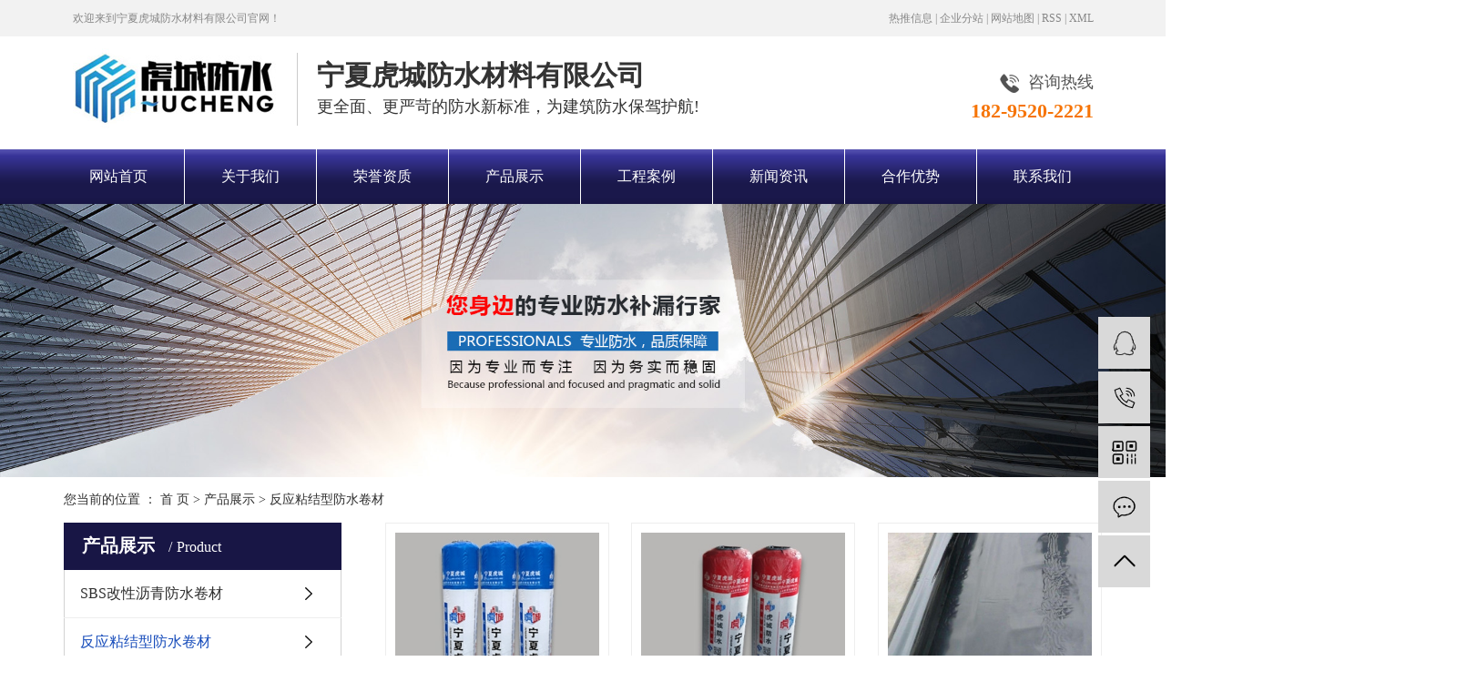

--- FILE ---
content_type: text/html;charset=utf-8
request_url: http://www.nxhcfs.cn/product/fyzjxfsjc818/
body_size: 6125
content:
<!DOCTYPE html>
<html lang="zh-CN">
<head>
    <meta charset="utf-8">
    <meta http-equiv="X-UA-Compatible" content="IE=edge">
    <title>反应粘结型防水卷材【价格 批发 公司】-宁夏虎城防水材料有限公司</title>
    <meta name="keywords" content="反应粘结型防水卷材"/>
    <meta name="description" content="反应粘结型防水卷材宁夏虎城防水材料有限公司为你详细介绍反应粘结型防水卷材的产品分类,包括反应粘结型防水卷材下的所有产品的用途、型号、范围、图片、新闻及价格。同时我们还为您精选了反应粘结型防水卷材分类的行业资讯、价格行情、展会信息、图片资料等，在全国地区获得用户好评，欲了解更多详细信息,请点击访问!"/>
    <meta name="viewport" content="width=device-width, initial-scale=1, maximum-scale=1, user-scalable=no">
    <link rel="shortcut icon" type="image/x-icon" href="http://www.nxhcfs.cn/"/>
    <link rel="stylesheet" href="http://www.nxhcfs.cn/template/default/assets/css/bootstrap.min.css">
    
    <link rel="stylesheet" href="http://www.nxhcfs.cn/template/default/assets/css/app.css">
    <link rel="stylesheet" href="http://www.nxhcfs.cn/template/default/assets/css/main.css">
    
    <script src="http://www.nxhcfs.cn/template/default/assets/js/jquery.min.js"></script>
    <script>
    var config = {
        homeUrl: 'http://www.nxhcfs.cn/',
                mUrl: 'http://m.nxhcfs.cn/',
                copyCode: 0,
        isVisitor: 1
    }
</script>
<script src="http://www.nxhcfs.cn/template/default/assets/js/app.js"></script>
<meta name="baidu-site-verification" content="code-FVHpAtWQJ9" />
<meta name="360-site-verification" content="7d55ac2f9013167d4aef40cae9f7e7b5" />
<script>
var _hmt = _hmt || [];
(function() {
  var hm = document.createElement("script");
  hm.src = "https://hm.baidu.com/hm.js?f3c25fe8c04565dc2aad2ffdf5941f8e";
  var s = document.getElementsByTagName("script")[0]; 
  s.parentNode.insertBefore(hm, s);
})();
</script>

<script>
(function(){
var src = "https://jspassport.ssl.qhimg.com/11.0.1.js?d182b3f28525f2db83acfaaf6e696dba";
document.write('<script src="' + src + '" id="sozz"><\/script>');
})();
</script></head>
<body>
<div class="header w1920 clearfix">
  <div class="head1 w1920">
   <div class="w1200 clearfix">
      <div class="head1_fl fl">
          <p>欢迎来到宁夏虎城防水材料有限公司官网！</p>
      </div>
      <div class="head1_fr fr">
        <div class="k1">
            <a href="http://www.nxhcfs.cn/article/">热推信息</a> |
            <a href="http://www.nxhcfs.cn/region/">企业分站</a> |
            <a href="http://www.nxhcfs.cn/sitemap/">网站地图</a> |
            <a href="http://www.nxhcfs.cn/rss.xml">RSS</a> |
            <a href="http://www.nxhcfs.cn/sitemap.xml">XML</a>
                    </div>
      </div>
    </div>
  </div>
  <div class="head2 w1200 clearfix">
    <div class="head2_fl fl">
      <div class="logo">
            <a href="http://www.nxhcfs.cn/" >
                <img alt="宁夏防水卷材" src="http://www.nxhcfs.cn/data/upload/202012/20201216163821_658.jpg" />
            </a>
        </div>
    </div>
    <div class="topwz fl">
        <p><span style="font-size: 30px; color:#333333;"><strong>宁夏虎城防水材料有限公司</strong></span></p><p>更全面、更严苛的防水新标准，为建筑防水保驾护航!</p>
    </div>
    <div class="head2_fr fr">
      <div class="ttel"><p><img src="http://www.nxhcfs.cn/data/upload/202008/1596768001577372.png" title="1596768001577372.png" alt="1592464878114039.png"/>&nbsp; 咨询热线</p><p>182-9520-2221</p></div>
    </div>
  </div>
</div>
    <div class="tnav w1920">
    <ul class="navs clearfix">
                     <li>
                <a class="a" href="/" >网站首页</a>
                                                                </li>
                        <li>
                <a class="a" href="http://www.nxhcfs.cn/about_about/" >关于我们</a>
                                                                                    <div class="sec">
                                                <a href="http://www.nxhcfs.cn/about_about/gsjj9f6.html" >公司简介</a>
                                                <a href="http://www.nxhcfs.cn/about_about/qywh383.html" >企业文化</a>
                                                <a href="http://www.nxhcfs.cn/about_about/zzry37f.html" >人才理念</a>
                                                </div>
                                                                        </li>
                        <li>
                <a class="a" href="http://www.nxhcfs.cn/about_honor/" >荣誉资质</a>
                                                                                    <div class="sec">
                                                <a href="http://www.nxhcfs.cn/about_honor/ryzz0c5.html" >荣誉资质</a>
                                                </div>
                                                                        </li>
                        <li>
                <a class="a" href="http://www.nxhcfs.cn/product/" >产品展示</a>
                                                                                    <div class="sec">
                                                <a href="http://www.nxhcfs.cn/product/SBSgxlqfsjc9b4/" >SBS改性沥青防水卷材</a>
                                                <a href="http://www.nxhcfs.cn/product/fyzjxfsjc818/" >反应粘结型防水卷材</a>
                                                <a href="http://www.nxhcfs.cn/product/zzfsjc1ab/" >自粘聚合物防水卷材</a>
                                                <a href="http://www.nxhcfs.cn/product/gfzfsjcc8f/" >耐根穿刺防水卷材</a>
                                                <a href="http://www.nxhcfs.cn/product/wmfscldd1/" >聚乙烯丙纶高分子卷材</a>
                                                <a href="http://www.nxhcfs.cn/product/jafstlf27/" >聚氨酯防水涂料</a>
                                                <a href="http://www.nxhcfs.cn/product/jhwsnfstlc83/" >JS聚合物水泥防水涂料</a>
                                                <a href="http://www.nxhcfs.cn/product/fstla8b/" >金属屋面用防水涂料</a>
                                                <a href="http://www.nxhcfs.cn/product/fstl7bb/" >其它防水涂料</a>
                                                <a href="http://www.nxhcfs.cn/product/gdcp59a/" >更多产品</a>
                                                </div>
                                                                        </li>
                        <li>
                <a class="a" href="http://www.nxhcfs.cn/case/" >工程案例</a>
                                                                                    <div class="sec">
                                                <a href="http://www.nxhcfs.cn/case/jzjdcb2/" >案例分类</a>
                                                </div>
                                                                        </li>
                        <li>
                <a class="a" href="http://www.nxhcfs.cn/news/" >新闻资讯</a>
                                                                                    <div class="sec">
                                                <a href="http://www.nxhcfs.cn/news/gsxw51b/" >公司动态</a>
                                                <a href="http://www.nxhcfs.cn/news/xyzx2ba/" >行业新闻</a>
                                                <a href="http://www.nxhcfs.cn/news/jszx98d/" >常见问题</a>
                                                </div>
                                                                        </li>
                        <li>
                <a class="a" href="http://www.nxhcfs.cn/about_service/" >合作优势</a>
                                                                                    <div class="sec">
                                                <a href="http://www.nxhcfs.cn/about_service/fwb7c.html" >合作优势</a>
                                                </div>
                                                                        </li>
                        <li>
                <a class="a" href="http://www.nxhcfs.cn/about_contact/" >联系我们</a>
                                                                                    <div class="sec">
                                                <a href="http://www.nxhcfs.cn/about_contact/lxc2e.html" >联系我们</a>
                                                </div>
                                                                        </li>
                </ul>
</div>

<script type="text/javascript">
$('.navs > li').hover(function(){
$(this).find('.sec').stop(true).slideToggle(300);
});
</script>


<div class="page-banner">
        <img src="http://www.nxhcfs.cn/data/upload/202203/20220331155905_545.jpg" alt="http://www.nxhcfs.cn/data/upload/202203/20220331155905_545.jpg">
    </div>


<div class="page-position">
    <div class="container">
        您当前的位置 ：
        
	 <a href="http://www.nxhcfs.cn/">首 页</a> > <a href="http://www.nxhcfs.cn/product/">产品展示</a> > <a href="http://www.nxhcfs.cn/product/fyzjxfsjc818/">反应粘结型防水卷材</a>

    </div>
</div>


<div class="page-wrap">
    <div class="container">
                
        <div class="page-wrap-left xymob-menu-click">
            <div class="xymob-left-close-btn"><i class="icon-font icon-close"></i></div>
            <div class="xypg-left">
                                <div class="xypg-left-box xypg-left-menu">
                    <div class="xypg-left-title">
                        <h3>
产品展示 <span>Product</span>
</h3>
                    </div>
                    <div class="xypg-left-con">
                        
	<ul class="xypg-left-nav">
        <li data-id="1">
        <a href="http://www.nxhcfs.cn/product/SBSgxlqfsjc9b4/">SBS改性沥青防水卷材</a>
        <div class="first-nav-btn"></div>
            </li>
        <li data-id="2">
        <a href="http://www.nxhcfs.cn/product/fyzjxfsjc818/">反应粘结型防水卷材</a>
        <div class="first-nav-btn"></div>
            </li>
        <li data-id="3">
        <a href="http://www.nxhcfs.cn/product/zzfsjc1ab/">自粘聚合物防水卷材</a>
        <div class="first-nav-btn"></div>
            </li>
        <li data-id="4">
        <a href="http://www.nxhcfs.cn/product/gfzfsjcc8f/">耐根穿刺防水卷材</a>
        <div class="first-nav-btn"></div>
            </li>
        <li data-id="6">
        <a href="http://www.nxhcfs.cn/product/wmfscldd1/">聚乙烯丙纶高分子卷材</a>
        <div class="first-nav-btn"></div>
            </li>
        <li data-id="7">
        <a href="http://www.nxhcfs.cn/product/jafstlf27/">聚氨酯防水涂料</a>
        <div class="first-nav-btn"></div>
            </li>
        <li data-id="8">
        <a href="http://www.nxhcfs.cn/product/jhwsnfstlc83/">JS聚合物水泥防水涂料</a>
        <div class="first-nav-btn"></div>
            </li>
        <li data-id="9">
        <a href="http://www.nxhcfs.cn/product/fstla8b/">金属屋面用防水涂料</a>
        <div class="first-nav-btn"></div>
            </li>
        <li data-id="11">
        <a href="http://www.nxhcfs.cn/product/fstl7bb/">其它防水涂料</a>
        <div class="first-nav-btn"></div>
            </li>
        <li data-id="12">
        <a href="http://www.nxhcfs.cn/product/gdcp59a/">更多产品</a>
        <div class="first-nav-btn"></div>
            </li>
    </ul>
                    </div>
                </div>

                                                <div class="xypg-left-box xypg-left-news">
                    <div class="xypg-left-title">
                        <h3>新闻资讯<span>News</span></h3>
                    </div>
                    <div class="xypg-left-con">
                        <ul class="latest-news">
                                                        <li><a href="http://www.nxhcfs.cn/news/417.html" title="教你怎样选择刚性和柔性防水材料？">教你怎样选择刚性和柔性防水材料？</a></li>
                                                        <li><a href="http://www.nxhcfs.cn/news/427.html" title="防水补漏需注意的这些事项，早知早受益！">防水补漏需注意的这些事项，早知早受益！</a></li>
                                                        <li><a href="http://www.nxhcfs.cn/news/432.html" title="高分子防水卷材施工工艺">高分子防水卷材施工工艺</a></li>
                                                        <li><a href="http://www.nxhcfs.cn/news/431.html" title="防水卷材施工注意事项">防水卷材施工注意事项</a></li>
                                                        <li><a href="http://www.nxhcfs.cn/news/433.html" title="沥青油毡瓦">沥青油毡瓦</a></li>
                                                        <li><a href="http://www.nxhcfs.cn/news/435.html" title="自律意识提升，推动防水材料行业走向集中">自律意识提升，推动防水材料行业走向集中</a></li>
                                                    </ul>
                    </div>
                </div>

                                                                <div class="xypg-left-box xypg-left-keys">
                    <div class="xypg-left-title">
                        <h3>热门关键词<span>Keywords</span></h3>
                    </div>
                    <div class="xypg-left-con">
                        <ul class="hot-keys">
                                                        <li><a href="http://www.nxhcfs.cn/tag/宁夏防水涂料" title="宁夏防水涂料">宁夏防水涂料</a></li>
                                                        <li><a href="http://www.nxhcfs.cn/tag/宁夏聚氨酯防水涂料" title="宁夏聚氨酯防水涂料">宁夏聚氨酯防水涂料</a></li>
                                                        <li><a href="http://www.nxhcfs.cn/tag/宁夏高分子防水材料" title="宁夏高分子防水材料">宁夏高分子防水材料</a></li>
                                                        <li><a href="http://www.nxhcfs.cn/tag/宁夏防水材料" title="宁夏防水材料">宁夏防水材料</a></li>
                                                        <li><a href="http://www.nxhcfs.cn/tag/宁夏防水堵漏" title="宁夏防水堵漏">宁夏防水堵漏</a></li>
                                                        <li><a href="http://www.nxhcfs.cn/tag/宁夏丙纶布" title="宁夏丙纶布">宁夏丙纶布</a></li>
                                                        <li><a href="http://www.nxhcfs.cn/tag/宁夏反应粘" title="宁夏反应粘">宁夏反应粘</a></li>
                                                        <li><a href="http://www.nxhcfs.cn/tag/宁夏改性沥青" title="宁夏改性沥青">宁夏改性沥青</a></li>
                                                        <li><a href="http://www.nxhcfs.cn/tag/宁夏屋面防水材料" title="宁夏屋面防水材料">宁夏屋面防水材料</a></li>
                                                        <li><a href="http://www.nxhcfs.cn/tag/宁夏干混砂浆" title="宁夏干混砂浆">宁夏干混砂浆</a></li>
                                                        <li><a href="http://www.nxhcfs.cn/tag/宁夏聚合物水泥" title="宁夏聚合物水泥">宁夏聚合物水泥</a></li>
                                                        <li><a href="http://www.nxhcfs.cn/tag/宁夏防水材料厂家" title="宁夏防水材料厂家">宁夏防水材料厂家</a></li>
                                                    </ul>
                    </div>
                </div>
                
                <div class="xypg-left-box xypg-left-contact">
                    <div class="xypg-left-title">
                        <h3>联系我们<span>Contact Us</span></h3>
                    </div>
                    <div class="xypg-left-con">
                        <div class="page-wrap-contact">
                            <h4>宁夏虎城防水材料有限公司</h4>
                            <p>&nbsp;联系手机：18295202221</p><p>&nbsp;公司电话：0951-8991168</p><p>&nbsp;厂区热线：0951-8992168</p><p>&nbsp;公司网址：www.nxhcfs.cn</p><p>&nbsp;公司地址：宁夏回族自治区银川市贺兰县&nbsp;</p><p>&nbsp;暖泉工业园区洪福东路9号</p>
                        </div>
                    </div>
                </div>

                <div class="page-message-img">
                    <a href="http://www.nxhcfs.cn/inquiry/"><img src="http://www.nxhcfs.cn/data/upload/202007/20200725085610_927.png" alt=""></a>
                </div>
            </div>
        </div>
        

                
        <div class="page-wrap-right">
            <div class="xypg-right-content">
                
    <div class="xypg-pro-description" style="display: none;">为你详细介绍产品中心的产品内容,包括产品中心的用途、型号、范围、图片等,在这里你可以得知所有产品中心的新闻以及最新的市场产品中心价格。</div>
                 <!-- 产品列表页 -->
<ul class="xypg-product-list clearfix">
			<li>
            <a href="http://www.nxhcfs.cn/product/769.html" title="HC-CPS反应粘结型湿铺防水卷材" class="img"><img src="http://www.nxhcfs.cn/data/upload/202012/thumb_20201208101613_935.jpg" alt="HC-CPS反应粘结型湿铺防水卷材" /></a>
			<h3><a href="http://www.nxhcfs.cn/product/769.html" title="HC-CPS反应粘结型湿铺防水卷材">HC-CPS反应粘结型湿铺防水卷材</a></h3>
		</li>
			<li>
            <a href="http://www.nxhcfs.cn/product/762.html" title="HC-CPS反应粘结型湿铺防水卷材" class="img"><img src="http://www.nxhcfs.cn/data/upload/202012/thumb_20201208142720_312.jpg" alt="HC-CPS反应粘结型湿铺防水卷材" /></a>
			<h3><a href="http://www.nxhcfs.cn/product/762.html" title="HC-CPS反应粘结型湿铺防水卷材">HC-CPS反应粘结型湿铺防水卷材</a></h3>
		</li>
			<li>
            <a href="http://www.nxhcfs.cn/product/758.html" title="预铺，湿铺自粘防水卷材" class="img"><img src="http://www.nxhcfs.cn/data/upload/202011/thumb_20201130172023_647.jpg" alt="预铺，湿铺自粘防水卷材" /></a>
			<h3><a href="http://www.nxhcfs.cn/product/758.html" title="预铺，湿铺自粘防水卷材">预铺，湿铺自粘防水卷材</a></h3>
		</li>
	</ul>

                  
            </div>
                    </div>
        

                
        <div class="page-mob-tool">
            <ul>
                <li class="xymob-page-navbtn"><i class="icon-font icon-dots-horizontal"></i></li>
                <li class="xymob-page-backtop"><i class="icon-font icon-top"></i></li>
            </ul>
        </div>
        
    </div>
</div>


<div class="foot w1920">
    <div class="foot1 w1200">
        <div class="f_link">
                     </div>
        <div class="ftnav">
            <h3 class="clearfix">
               <p><a href="/" target="_self">网站首页</a><a href="/about/" target="_self">关于我们</a><a href="/product/" target="_self">产品中心</a><a href="/case/" target="_self">工程案例</a><a href="/news/" target="_self">新闻资讯</a><a href="/about_service/" target="_self">合作优势</a><a href="/about_contact/" target="_self">联系我们</a></p>
            </h3>
        </div>
      
    </div>
    <div class="foot2">
        <div class="w1200 clearfix">
            <div class="tleft fl">
                <div class="tlogo"><p><img src="http://www.nxhcfs.cn/data/upload/202009/1599791476653004.jpg" title="1599791476653004.jpg" alt="1599441077572588-2.jpg"/></p></div>
                <div class="dtel"><p>182-9520-2221</p></div>
            </div>
            <div class="tlx fl"><p>公司地址：宁夏回族自治区银川市贺兰县暖泉工业园区洪福东路9号</p><p>服务热线：0951-8991168</p><p>手机电话：182-9520-2221</p><p>公司邮箱：nxhcfs_1@163.com</p></div>
            <div class="tewm fr">
                <p><img src="http://www.nxhcfs.cn/data/upload/202012/1606787692454465.png" title="1606787692454465.png" alt="1599441156131845.png"/></p><p>关注我 了解更多</p>
            </div>
        </div>
    </div>
    <div id="gotop1"><img src="http://www.nxhcfs.cn/template/default/assets/images/top1.png"></div>
</div>
<div class="foot3">
    <div class="w1200">
        Copyright © 宁夏虎城防水材料有限公司   All rights reserved 备案号：<a href="http://beian.miit.gov.cn/" target="_blank">宁ICP备19001949号</a>  主要从事于<a href="http://www.nxhcfs.cn/search.php?wd=宁夏防水卷材">宁夏防水卷材</a>,<a href="http://www.nxhcfs.cn/search.php?wd=宁夏防水材料">宁夏防水材料</a>,<a href="http://www.nxhcfs.cn/search.php?wd=宁夏防水涂料">宁夏防水涂料</a>, 欢迎来电咨询！    <span class="jszc">技术支持：<a href="" target='_blank'>祥云平台</a></span>
                        <div class="x-region">
            主营区域：
                            <a href="http://www.nxhcfs.cn/nignxia/">宁夏</a>
                            <a href="http://www.nxhcfs.cn/yinchuan/">银川</a>
                            <a href="http://www.nxhcfs.cn/wuhai/">乌海</a>
                            <a href="http://www.nxhcfs.cn/baotou/">包头</a>
                            <a href="http://www.nxhcfs.cn/lanzhou/">兰州</a>
                            <a href="http://www.nxhcfs.cn/shanxi/">陕西</a>
                            <a href="http://www.nxhcfs.cn/gansu/">甘肃</a>
                            <a href="http://www.nxhcfs.cn/neimenggu/">内蒙古</a>
                            <a href="http://www.nxhcfs.cn/xinjiang/">新疆</a>
                    </div>
                        公司产品销售遍及宁夏全区各市县以及内蒙、陕西、甘肃等周边省区
    </div>

      
</div>


<script>
    $(document).ready(function(){   
    //璁＄畻
    //褰撴粴鍔ㄦ潯鐨勪綅缃浜庤窛椤堕儴100鍍忕礌浠ヤ笅鏃讹紝璺宠浆閾炬帴鍑虹幇锛屽惁鍒欐秷锟�?
        $(function () {
            $("#gotop1").click(function(){
                $('body,html').animate({scrollTop:0},400);
                return false;
            });
        });
    });
</script>

<!-- 右侧客服 -->
<!-- 侧边工具栏 -->
<div id="toolbar">
    <ul>
                        <li><a href="http://wpa.qq.com/msgrd?v=3&amp;uin=123456789&amp;site=qq&amp;menu=yes" target="_blank">
            <span class="icon-font icon-qq"></span>
            <span class="wz">业务咨询</span>
        </a></li>
                        <li><a href="javascript:;">
            <span class="icon-font icon-phone"></span>
            <span class="wz">18295202221</span>
        </a></li>
        <li class="ewm">
            <span class="icon-font icon-ewm"></span>
                        <div class="ewm-box"><img src="http://www.nxhcfs.cn/data/upload/202007/20200725085517_849.jpg" alt="二维码" /></div>
                    </li>
        <li><a href="http://www.nxhcfs.cn/inquiry/">
            <span class="icon-font icon-message"></span>
            <span class="wz">在线留言</span>
        </a></li>
        <li class="backtop"><span class="icon-font icon-top"></span></li>
    </ul>
</div>

<script>
    $(function () {
        // 返回顶部
        app.backTop("#toolbar .backtop",300);
        var imgUrl = 'http://www.nxhcfs.cn/';
        if($(".ewm-box img").attr('src') == imgUrl ) {
            $(".ewm-box").remove();
        }
    })
</script>



<script src="http://www.nxhcfs.cn/template/default/assets/js/main.js"></script>



<script>
    // window.onload = function() {
    //     $(".x-menu li a[href='"+$('.xypg-left-nav li.clicked a').attr('href')+"']").parents('li').addClass('active').siblings('li').removeClass('active');
    // }
</script>
</body>
</html>


--- FILE ---
content_type: text/css
request_url: http://www.nxhcfs.cn/template/default/assets/css/main.css
body_size: 18467
content:
.w1920{
    width: 1920px;
    margin-left: -960px;
    left: 50%;
    position: relative;
}
.w1200{
    width: 1165px;
    margin:0 auto;
    position: relative;
}

p{margin:0;}
.fl{float:left;}
.fr{float:right;}
/*å¤´éƒ¨æ ·å¼*/

.head1 {
    height: 40px;
    line-height: 40px;
    background: #f2f2f2;
    font-size: 12px;
    color: #888888;

}
.head1 a{
    color: #888888;
}
.head1_fl{
    line-height: 40px;
}
.head2{
    height: 124px;

}
.logo {
   margin-top: 13px;
}

.topwz{
    margin-left: 23px;
    margin-top: 18px;
    border-left: 1px solid #cbcbcb;
    padding-left: 21px;
    padding-top: 10px;
    height: 80px;
    line-height: 30px;
    font-size: 18px;
    color: #333333;
    font-weight: normal;
}

.ttel{
    margin-top: 35px;
    text-align: right;
}
.ttel p{
    font-size: 18px;
    color: #535353;
    font-weight: normal;
    line-height: 30px;

}
.ttel p+p{
    color: #f67406;
    font-size: 22px;
    font-weight: bold;
    line-height: 30px;
    margin-top: 2px;
}
.head1 .w1200,.head2.w1200{padding: 0 22px;}
/*å¯¼èˆªæ æ ·å¼*/
.tnav{
    height: 60px;
    background:  url(../images/topbg.png) no-repeat;
}
.navs{
    width: 1165px;
    margin:0 auto;
}
.navs li{height:60px;text-align:center;width:145px;float:left;position:relative;z-index:999; background:  url(../images/tnavbg.png) no-repeat right center;padding-right: 2px;}
.navs li:last-child{
    background: none;
 
}
.navs li a{display:block;line-height:60px;color:#fff;height:60px;font-size: 16px;width: 144px;}
.navs li:hover a.a{color:#fff;text-decoration:none;background:#f67406;}

.navs .sec{background:#1a184b;overflow:hidden;z-index:9999;position:absolute;top:60px;left:0px;display: none;width: 100%;}
.navs .sec a{height:38px;line-height:38px;width:100%;overflow: hidden;font-size: 14px;}
.navs .sec a:hover{background:#f67406;text-decoration:none;color:#fff;}


/*æœç´¢å’Œçƒ­é—¨æœç´¢*/
.search{text-align:left;height:24px;}
.hotSearch{float:left;height:30px;line-height:30px;font-weight:bold;padding-left: 12px;
font-size: 14px;color: #333333
}
.hotSearch a{margin-right:9px;font-weight: normal;color: #999999;}
#formsearch{width:270px;float:right;background: url(../images/ss0.png) no-repeat;height: 28px;margin-right: 16px;}
#search-type{float: right;width:100px;height: 24px;border: 1px solid #c8c8c8;margin-right: 5px;}
#formsearch input{height:28px;background:none;border:none;line-height:28px;float: left;box-sizing: border-box;outline: none;}
#formsearch input#keyword{padding-left:15px;color:#999;width: 230px;}
#formsearch input#s_btn{width:40px;text-align:center;cursor:pointer;}
input#keyword:-ms-input-placeholder{
color: #999;
}
input#keyword::-webkit-input-placeholder{
color: #999; 
}


/*ä¸»ä½“æ ·å¼*/
#container{width:1200px;margin:0 auto;margin-top:10px;}
.cgfw{
    margin-top: 45px;
}
.title{
    text-align: center;
}
.title h1{
    font-size: 30px;
    color: #000000;
    font-weight: normal;
    line-height: 30px;
}
.title h2{
    font-size: 16px;
    color: #b9b9b9;
    font-weight: normal;
    line-height: 16px;
    margin-top: 20px;
    padding-top: 20px;
    background: url(../images/title.png) no-repeat top center;
    text-transform: uppercase;
}

.cgfw1{
    margin-top: 45px;

}
.cgfw1 ul li{
    float: left;
    width: 275px;
    background: url(../images/fwlchx.png) no-repeat right center;
    text-align: center;
    min-height: 232px;
}
.cgfw1 ul li .img1{
    display: block;
    margin: 0 auto;
}
.cgfw1 ul li .img2{
    display: none;
    margin: 0 auto;
}
.cgfw1 ul li h3{
    font-size: 18px;
    color: #333333;
    font-weight: normal;
    line-height: 18px;
    background: url(../images/vgfwl.png) no-repeat bottom center;
    padding-bottom: 19px;
    margin-top: 33px;
}
.cgfw1 ul li:hover .img1{
display: none;
}
.cgfw1 ul li:hover .img2{
    display: block;
}

.pro0{
    margin-top: 40px;
    background: url(../images/probg.png) no-repeat center 190px;
    padding-bottom: 38px;
    margin-top: 55px;
}
.pro0 .prot{
    width: 230px;
background: #fff;
}
.pro0 .prot h1{
    height: 60px;
    width: 230px;
    line-height: 60px;
    font-size: 24px;background-color: #1a184b;
    color: #ffffff;
    font-weight: normal;
    padding-left: 28px;
}
.pbox{
    width: 230px;
    height: 822px;
    background-color: #ffffff;
    border: solid 2px #1a184b;
}
.pro0 .prot h1 span{
    font-size: 14px;
    font-weight: normal;
    line-height: 60px;
    color: rgba(255,255,255,.34);
    text-transform: uppercase;
    margin-left: 5px;
}
.prot ul{
    margin-top: 24px;
}
.prot ul li{
    width: 190px;
    margin: 0 auto;
    height: 38px;
    background: #1a184b;
    padding-left: 19px;
    margin-bottom: 10px;
}
.prot ul li.cur{
    background: #f67406;

}
.prot ul li:hover {
     background: #f67406;
}
.prot ul li a{
    display: block;
    font-size: 14px;
    color: #fff;
    font-weight: normal;
    line-height: 38px;
    background:  url(../images/psd.png) no-repeat left center;
    padding-left: 28px;
}
.prozcdh{
    width: 190px;
    height: 170px;
    margin: 0 auto;
    margin-top: 21px;
    padding-top: 25px;
    text-align: center;
}
.prozcdh h4{
    font-size: 16px;
    color: #1a184b;
    font-weight: bold;
    line-height: 16px;
    padding-bottom: 15px;
    background:  url(../images/prozcdhx.png) no-repeat bottom center;
}
.prozcdh h2{
    font-size: 12px;
    color: #999;
    font-weight: normal;
    line-height: 12px;
    margin-top: 10px;
}
.prozcdh  img{
   
    width: 25px;
    height: 25px;
    margin: 0 auto;
     margin-top: 16px;
}
.prozcdh h3{
    font-size: 18px;
    font-weight: bold;
    line-height: 18px;
    color: #1a184b;
    margin-top: 10px;
}
.pro2{
    width: 910px;

}
.pro2 .ss{
    margin-top: 15px;
}

.pro3{
    margin-top: 35px;
    display: none;
}
.pro3 ul li{
    float: left;
    width: 285px;
    margin-right: 25px;
    position: relative;
    margin-bottom: 11px;
}
.pro3 ul li:nth-child(3n){margin-right: 0;}
.pro3 ul li img{width:285px;height:255px;}
.pro3 ul li h3{
    position: absolute;
    left: 0px;
    bottom: 0px;
    height: 32px;
    line-height: 32px;
    text-align: center;
    font-size: 12px;
    color: #fff;
    background: rgba(0,0,0,.7);
    width: 100%;
    font-weight: normal;
}
.pro3 ul li h3 a{
    color: #fff;
}


.gcjzs{
    margin-top: 65px;
}
.gcjzs .gcjzst{
    text-align: center;
} 
.gcjzs .gcjzst h1{
    font-size: 30px;
    color: #000000;
    font-weight: normal;
    line-height: 30px;
}
.gcjzs .gcjzst h2{
        font-size: 12px;
        color: #fff;
        font-weight: normal;
        line-height: 26px;
     background:  url(../images/ckgdpj.png) no-repeat  center;
     margin-top: 20px;
}
.gcjzs .gcjzst h2 a{display: block;color: #fff;}
.gcjz1{
    margin-top: 35px;

}
.gcjz1 .bd{
    width: 1100;
    overflow: hidden;
}
.gcjz1 ul li{
    float: left;
    margin-right: 20px;
    width: 260px!important;
   
   


}
.gcjz1 ul li a.img{padding: 3px;display: block; height: 181px; background-color: #ffffff;
    border: solid 1px #d9d9d9;}
.gcjz1 ul li img{width:252px;height:174px;}
.gcjz1 ul li h3 a{
    margin-top: 18px;
    font-size: 14px;
   display: block;
    color: #666666;
    font-weight: normal;
    line-height: 14px;
    text-align: center;
}


/* box3 */
.box3{
    background: url(../images/advbg.jpg) no-repeat;
    overflow: hidden;
    box-sizing: border-box;
    padding:120px 0 67px;
    width: 1920px;
    left: 50%;
    position: relative;
    margin-left: -960px;
}
.box3 .tit3{
    text-align:center;
    overflow: hidden;
}
.box3 .tit3 p{
    color: #2b2b2b;
    font-size: 50px;
    line-height: 50px;
}
.box3 .tit3 p a{
    color: #f67406;
    font-weight: bold;
}
.box3 .tit3 p span{
    color: #1a184b;   
}
.b3_index{
    width:100%;
    overflow: hidden;
    margin-top: 45px;
}
.b3_index li{
    height: 294px;
    box-sizing: border-box;
    overflow: hidden;
    float: left;
    margin-bottom: 38px;
    width: 100%;
}
.b3_index li:last-of-type{margin-bottom: 0;}
.b3_index .b3c1_img{
    width: 426px;
}
.b3_index .b3c1_cen span{
    color: #1a184b;
    font-size: 40px;
    line-height: 40px;
    font-weight: bold;
}
.b3_index .b3c1_cen .b3sp1{
    color: #f67406;
}
.b3_index .b3c1_cen p{
    color: #161616;
    font-size: 16px;
    line-height: 30px;
}
.b3_index .b3c1_cen .b3p1{
    color: #c5c5c5;
    font-size: 18px;
    line-height: 44px;
    text-transform: uppercase;
}
.b3_index .b3c1_cen .b3lin3{
    width: 116px;
    height: 1px;
    background: #f67406;
    margin-bottom: 8px;
}
.b3_index li:first-of-type .b3c1_cen{
    width: 407px;
    margin: 61px 0 0 277px;
    float: left;
    text-align: left;
}
.b3_index li:first-of-type .b3c1_img{
    float: right;
    margin: 23px 18px 0 0;
}
.b3_index li:first-of-type .b3lin3,.b3_index li:nth-of-type(3) .b3lin3{
    float: left;
}
.b3_index li:first-of-type p,.b3_index li:nth-of-type(3) p{
    float: left;
    width: 100%;
}
.b3_index li:nth-of-type(2) .b3c1_img{
    float: left;
    margin-top: 30px;
}

.b3_index li:nth-of-type(2) .b3c1_cen{
    width: 434px;
    float: right;
    margin: 61px 272px 0 0;
    text-align: right;
}
.b3_index li:nth-of-type(2) .b3lin3,.b3_index li:nth-of-type(4) .b3lin3{
    float: right;
}
.b3_index li:nth-of-type(2) p,.b3_index li:nth-of-type(4) p{
    float: right;
    width: 100%;
}
.b3_index li:nth-of-type(3) .b3c1_img{
    float: right;
    margin:29px 20px 0 0;
    width: 414px;
}

.b3_index li:nth-of-type(3) .b3c1_cen{
    width: 450px;
    margin: 61px 0 0 270px;
    float: left;
    text-align: left;
}

.b3_index li:nth-of-type(4) .b3c1_img{
    float: left;
    margin:20px 0 0 0px;
}
.b3_index li:nth-of-type(4) .b3c1_cen{
    float: right;
    margin: 58px 269px 0 0;
    text-align: right;
    width: 464px;
}
.b3_index li:nth-of-type(5) .b3c1_cen {
    width: 436px;
    margin: 61px 0 0 270px;
    float: left;
    text-align: left;
}
.b3_index li:nth-of-type(5) .b3c1_img{
        float: right;
    margin: 29px 20px 0 0;
    width: 426px;
}



/* box4 */
.box4{
    padding:50px 0 0;
    overflow: hidden;
    box-sizing: border-box;
}
.b4_index{
    margin-top: 41px;
    overflow: hidden;
    position: relative;
}
.b4_index .bd{
    width: 1039px;
    overflow: hidden;
    margin:0 auto;
}
.b4_index .bd li{
    width: 349px !important;
    height: 292px;
    border:1px solid #d1d1d1;
    box-sizing: border-box;
    padding:9px 9px 20px 9px;
    text-align: center;
    margin:0 18px;
}
.b4_index .bd li a{display: block;}
.b4_index .bd li p{
    margin-top: 20px;
    color: #373737;
    font-size: 16px;
    line-height: 16px;
}
.b4_index .hd .prev{
    float: left;
    margin-top: 95px;
}
.b4_index .hd .next{
    float: right;
    margin-top: 95px;
}
.b4_index .bd li .img{border: solid 1px #e9e9e9;}
.b4_index .bd li .img img{display: block;width: 328px;height: 223px;}

.syht{
    margin-top: 35px;
    background: url(../images/syht.jpg) no-repeat left  center;
    height: 301px;
    padding-top: 68px;
}
.htwz{
    margin-right:78px;
}
.htwz h1{
    background: url(../images/htsx.png) no-repeat left  center;
    padding-left: 25px;
    font-size: 30px;
    color: #fff;
    font-weight: bold;
    line-height: 45px;

}
.htwz h1 p{
    font-size: 18px;
    line-height: 18px;
    font-weight: normal;
    margin-top: 14px;
}

.htwz .dh{
    margin-top: 22px;
}
.htwz .dh h2{
    float: left;margin-top: 5px;

}
.htwz .dh .ljzx{
    width: 178px;
    height: 46px;
    border-radius: 5px;
    background: #f67406;
    display: block;
    margin-left: 92px;
    float: left;
    text-align: center;
    line-height: 46px;
    font-size: 18px;
    color: #fff;
}
.gytp  img{display: block;width: 511px;}

.gywm{
    margin-top: 67px;
}
.gywm1{
    margin-top: 37px;
    background: url(../images/gywmbg.png) no-repeat left  center;
    height: 672px;
    padding-top:21px;
}
.gywm1 .gywz{
    width: 607px;
    margin-top: 24px;
}
.gywm1 .gywz h1{
    font-size: 20px;
    font-weight: bold;
    line-height: 20px;
    color: #000000;

}
.gywm1 .gywz h2{
    font-size: 14px;
    font-weight: normal;
    line-height: 28px;
    color: #666666;
    margin-top: 30px;
}
.gywm1 .gywz ul{
    margin-top: 40px;
}
.gywm1 .gywz ul li{
    float: left;
    width: 114px;
    height: 28px;
    border-radius: 14px;
    background: url(../images/gywmfl.png) no-repeat   center;
    text-align: center;
    line-height: 28px;
    font-size: 14px;
    color: #1a184b;
    font-weight: bold;
    margin-right: 17px;

}
.gywm1 .gywz ul li a{
    color: #1a184b;display: block;
}


.qyfc{
    margin-top: 15px;
}
.qyfc .yqfct{
       
      background: url(../images/qyfct.png) no-repeat bottom  center;
      padding-bottom: 5px;
}
.qyfc .yqfct h1{
    font-size: 16px;
    color: #333333;
    font-weight: bold;
    line-height: 30px;
    padding-left: 9px;
    float: left;
}
.qyfc .yqfct .mor{
    font-size: 12px;
    color:#333;
    font-weight: normal;
    line-height: 30px;
    float: right;
    text-transform: uppercase;
}
.qyfc .yqfct .mor a{color:#999;}

.yqfc1{
    margin-top: 45px;
    position: relative;
}
.yqfc1 .next{
    position: absolute;
    left: 28px;
    top: 50px;
}
.yqfc1 .prev{
    position: absolute;
    right: 28px;
    top: 50px;
}
.yqfc1 .bd{
    width: 965px;
    margin: 0 auto;
    overflow: hidden;
}
.yqfc1 .bd ul li{width: 226px;
    height: 136px;
    margin-right: 20px;
    float: left;
}
.yqfc1 .bd ul li img{width:226px;height:136px;display:block;}
.news0{
    margin-top: 50px;
}
.news1{
    width: 664px;
}
.news1 .newt{
    width: 664px;
    height: 46px;
    border:1px solid #e2e2e2;

}
.news1 .newt ul li{
    float: left;
    width: 158px;
    height: 44px;
    line-height: 44px;
    text-align: center;
    font-size: 16px;
    font-weight: bold;
    color: #333333;
}

.news1 .newt ul li a{color: #333333;}

.news1 .newt ul li.cur{
    background: #1a184b;
}
.news1 .newt ul li.cur a{
    color: #fff;
}
.news1 .newt  .mo1{
    font-size: 12px;
    color: #777777;
    font-weight: normal;
    text-transform: uppercase;
    line-height: 44px;
    margin-right: 13px;
}
.news2{
    margin-top: 23px;
    display: none;
}
.news2 .ntj ul li img{
    float: left;
    width: 249px;
    height: 146px;
}
.news2 .ntj ul li  .nwz{
    margin-left: 38px;
    width: 360px;
}
.news2 .ntj ul li  .nwz h3{
    font-size: 16px;
    color: #333333;
    font-weight: bold;
    line-height: 16px;
    margin-top: 24px;
}

.news2 .ntj ul li  .nwz h3 a{
    color: #333333;

}

.news2 .ntj ul li  .nwz p{
    font-size: 12px;
    line-height: 24px;
    color: #999;
    font-weight: normal;
    margin-top:18px;
}
.news2 .np{
    margin-top: 22px;
}
.news2 .np ul li{
    float: left;
    width: 320px;
    margin-right: 24px;
    font-size: 13px;
    line-height: 32px;
    padding-left: 23px;
    background: url(../images/npljt.png) no-repeat left  center;
}
.news2 .np ul li h3{line-height:32px;}

.news2 .np ul li a{
    color: #666666;
    font-weight: normal;font-size:13px;
}
.news2 .np ul li:nth-child(2n){
    margin-right: 0px;
}

.cjwz{
    width: 404px;
}
.cjwz .nt2{
    height: 46px;
    border:1px solid #e2e2e2;
    width: 404px;
    padding-left: 12px;
}
.cjwz .nt2 h1{
    padding-left: 38px;
    float: left;
    font-size: 16px;
    font-weight: bold;
    line-height: 44px;
    color: #333333;
     background: url(../images/cjwtt.png) no-repeat left  center;
}
.cjwz .nt2 .mr2{
    font-size: 12px;
    color: #777777;
    font-weight: normal;
    text-transform: uppercase;
    line-height: 44px;
    margin-right: 13px;
    float: right;
}
.cjwz1{
    margin-top: 10px;
}
.cjwz1 .bd{
    height: 329px;
    overflow: hidden;
}
.cjwz1 .bd ul li{
    margin-top: 17px;
   
    padding-bottom: 20px;
    border-bottom: 1px dashed #e0e0e0;
    height: 93px !important;

}
.cjwz1 ul li h3{
    padding-left: 36px;
    font-size: 14px;
    font-weight: bold;
    line-height: 23px;
     background: url(../images/wen.png) no-repeat left  center;
}

.cjwz1 ul li h3 a{color:#333;}

.cjwz1 ul li p{
    font-size: 12px;
    font-weight: normal;
    line-height: 24px;
    color: #999999;
    padding-left: 36px;
    background: url(../images/da.png) no-repeat left  5px;
    margin-top: 5px;
   

}


.fwlc{
    height: 83px;
    padding-top: 23px;
    margin-top:50px;
}
.fwlc1 ul {margin-left: 65px;}
.fwlc1 ul li{
    float: left;
    padding-right: 50px;
    margin-right: 50px;
    background: url(../images/lcsx.png) no-repeat  right center;
}
.fwlc1 ul li:last-child{
    margin-right: 0px;
    background: none;
    padding-right: 0px;
}
.fwlc1 ul li img{
    width: 46px;
    height: 35px;
}
.fwlc1 ul li h3{
    font-size: 14px;
    color: #666666;
    font-weight: normal;
    line-height: 35px;
    margin-left: 18px;
}
/*å‹æƒ…é“¾æŽ¥*/
.f_link{
    color: #ffffff;font-size: 14px;line-height: 24px;
}

.f_link a{
    font-size: 14px;
    margin-right: 6px;
    color:#ffffff;
    

}
/*é¡µé¢åº•éƒ¨*/
.copyright{text-align:center;line-height:24px;}

.foot{
    background: #181645;
    padding-top: 30px;
    padding-bottom:15px;
    position: relative;

}
 #gotop1{
    position: absolute;
        right: 32px;
    z-index: 999;
    bottom: 47px;

}
.foot .ftnav{
    padding:0 45px;
    height: 53px;
    margin-top: 40px;
 }
.foot .ftnav a{
    font-size: 14px;
    line-height: 40px;
    font-weight: normal;
    width: 153px;
    text-align: center;
    display: inline-block;
    color: #fff;
    background: url(../images/dian.png) no-repeat right center;
}
.foot .ftnav a:last-child{background: none;}
.foot2{
    border-top:1px solid #5e6b79;

}
.foot2 a{
    color: #fff;
}
.tleft{width: 458px;}
.tlogo{margin:30px 0 22px 0;}
.dtel{color: #ffffff;font-size: 30px;font-weight: bold;line-height: 30px;}
.foot3{background: #000000;padding: 12px 0;color: #fff;text-align: center;letter-spacing: 1px;line-height: 21px;font-size: 12px;}
.foot3 a{color: #fff;}
.tlx {margin-top: 40px;}
.tlx p{padding-left: 31px;color: #ffffff;font-size: 12px;line-height: 24px;background: url(../images/t1.png) no-repeat left center;}
.tlx p:nth-child(2){background: url(../images/t2.png) no-repeat left center;}
.tlx p:nth-child(3){background: url(../images/t3.png) no-repeat 2px center;}
.tlx p:nth-child(4){background: url(../images/t4.png) no-repeat left center;}
.tewm{margin-top: 28px;text-align: center;color: #ffffff;line-height: 52px;font-size: 12px;}